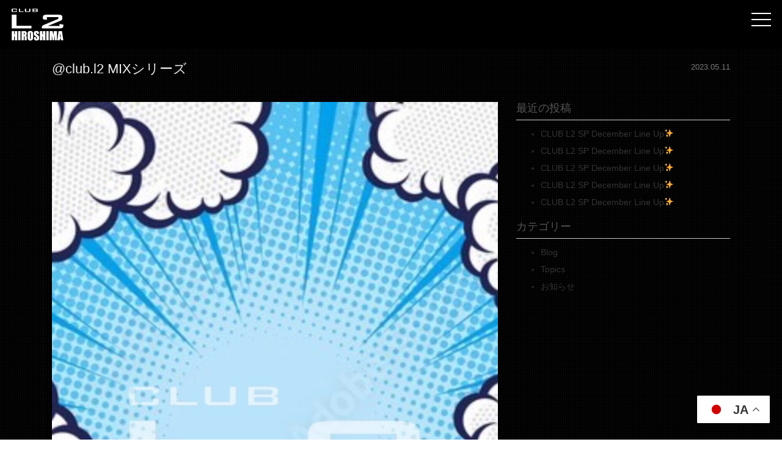

--- FILE ---
content_type: text/html; charset=UTF-8
request_url: https://clubl2.net/club-l2-mix%E3%82%B7%E3%83%AA%E3%83%BC%E3%82%BA-5/
body_size: 8838
content:
<!DOCTYPE html>
<html dir="ltr" lang="ja" prefix="og: https://ogp.me/ns#">
<head>
<!-- Global site tag (gtag.js) - Google Analytics -->
<script async src="https://www.googletagmanager.com/gtag/js?id=G-LVR26LW0BV"></script>
<script>
  window.dataLayer = window.dataLayer || [];
  function gtag(){dataLayer.push(arguments);}
  gtag('js', new Date());

  gtag('config', 'G-LVR26LW0BV');
</script>
	<meta charset="UTF-8">
	<meta name="viewport" content="width=device-width, initial-scale=1, shrink-to-fit=no">
	<meta name="mobile-web-app-capable" content="yes">
	<meta name="apple-mobile-web-app-capable" content="yes">
	<meta name="apple-mobile-web-app-title" content="【公式HP】Club L2 HIROSHIMA | 中四国最大級・広島のクラブ ・エルツー - 中四国最大級広島のクラブ 天井の高い開放感あふれる店内 1階には大迫力ライブステージが自慢の メインフロア。 2階はラグジュアリーな雰囲気で 若者から富裕層まで大人気のVIPエリア。 広島の繁華街 &quot;流川&quot; 蟹道楽横のビル(第5白菱ビル)4階に位置しております。広島　ダンスクラブ　ナイトクラブ">
	<link rel="profile" href="http://gmpg.org/xfn/11">
	<link rel="pingback" href="https://clubl2.net/xmlrpc.php">
	<link href="https://fonts.googleapis.com/css2?family=Orbitron:wght@800&display=swap" rel="stylesheet">
	<link href="https://unpkg.com/aos@2.3.1/dist/aos.css" rel="stylesheet">
	<link rel="stylesheet" href="https://cdnjs.cloudflare.com/ajax/libs/drawer/3.2.2/css/drawer.min.css">
	<link href="https://cdnjs.cloudflare.com/ajax/libs/lightbox2/2.10.0/css/lightbox.min.css" rel="stylesheet">
	<title>@club.l2 MIXシリーズ | 【公式HP】Club L2 HIROSHIMA | 中四国最大級・広島のクラブ ・エルツー</title>

		<!-- All in One SEO 4.6.5 - aioseo.com -->
		<meta name="description" content="@club.l2 MIXシリーズ #10分でわかる &quot;US Hiphop&quot; Best Mix #02 Mixe" />
		<meta name="robots" content="max-image-preview:large" />
		<link rel="canonical" href="https://clubl2.net/club-l2-mix%e3%82%b7%e3%83%aa%e3%83%bc%e3%82%ba-5/" />
		<meta name="generator" content="All in One SEO (AIOSEO) 4.6.5" />
		<meta property="og:locale" content="ja_JP" />
		<meta property="og:site_name" content="Club L2 | 広島 ダンスクラブ L2 エルツー" />
		<meta property="og:type" content="article" />
		<meta property="og:title" content="@club.l2 MIXシリーズ | 【公式HP】Club L2 HIROSHIMA | 中四国最大級・広島のクラブ ・エルツー" />
		<meta property="og:description" content="@club.l2 MIXシリーズ #10分でわかる &quot;US Hiphop&quot; Best Mix #02 Mixe" />
		<meta property="og:url" content="https://clubl2.net/club-l2-mix%e3%82%b7%e3%83%aa%e3%83%bc%e3%82%ba-5/" />
		<meta property="og:image" content="https://clubl2.net/wp-content/uploads/2023/05/346052856_6221184917975099_2961716717209600080_n.jpg" />
		<meta property="og:image:secure_url" content="https://clubl2.net/wp-content/uploads/2023/05/346052856_6221184917975099_2961716717209600080_n.jpg" />
		<meta property="og:image:width" content="1152" />
		<meta property="og:image:height" content="2048" />
		<meta property="article:published_time" content="2023-05-10T15:01:16+00:00" />
		<meta property="article:modified_time" content="2023-05-10T15:01:16+00:00" />
		<meta name="twitter:card" content="summary" />
		<meta name="twitter:title" content="@club.l2 MIXシリーズ | 【公式HP】Club L2 HIROSHIMA | 中四国最大級・広島のクラブ ・エルツー" />
		<meta name="twitter:description" content="@club.l2 MIXシリーズ #10分でわかる &quot;US Hiphop&quot; Best Mix #02 Mixe" />
		<meta name="twitter:image" content="https://clubl2.net/wp-content/uploads/2023/05/346052856_6221184917975099_2961716717209600080_n.jpg" />
		<script type="application/ld+json" class="aioseo-schema">
			{"@context":"https:\/\/schema.org","@graph":[{"@type":"Article","@id":"https:\/\/clubl2.net\/club-l2-mix%e3%82%b7%e3%83%aa%e3%83%bc%e3%82%ba-5\/#article","name":"@club.l2 MIX\u30b7\u30ea\u30fc\u30ba | \u3010\u516c\u5f0fHP\u3011Club L2 HIROSHIMA | \u4e2d\u56db\u56fd\u6700\u5927\u7d1a\u30fb\u5e83\u5cf6\u306e\u30af\u30e9\u30d6 \u30fb\u30a8\u30eb\u30c4\u30fc","headline":"@club.l2 MIX\u30b7\u30ea\u30fc\u30ba","author":{"@id":"https:\/\/clubl2.net\/author\/teshimarketing\/#author"},"publisher":{"@id":"https:\/\/clubl2.net\/#organization"},"image":{"@type":"ImageObject","url":"https:\/\/clubl2.net\/wp-content\/uploads\/2023\/05\/346052856_6221184917975099_2961716717209600080_n.jpg","width":1152,"height":2048},"datePublished":"2023-05-11T00:01:16+09:00","dateModified":"2023-05-11T00:01:16+09:00","inLanguage":"ja","mainEntityOfPage":{"@id":"https:\/\/clubl2.net\/club-l2-mix%e3%82%b7%e3%83%aa%e3%83%bc%e3%82%ba-5\/#webpage"},"isPartOf":{"@id":"https:\/\/clubl2.net\/club-l2-mix%e3%82%b7%e3%83%aa%e3%83%bc%e3%82%ba-5\/#webpage"},"articleSection":"Topics"},{"@type":"BreadcrumbList","@id":"https:\/\/clubl2.net\/club-l2-mix%e3%82%b7%e3%83%aa%e3%83%bc%e3%82%ba-5\/#breadcrumblist","itemListElement":[{"@type":"ListItem","@id":"https:\/\/clubl2.net\/#listItem","position":1,"name":"\u5bb6","item":"https:\/\/clubl2.net\/","nextItem":"https:\/\/clubl2.net\/club-l2-mix%e3%82%b7%e3%83%aa%e3%83%bc%e3%82%ba-5\/#listItem"},{"@type":"ListItem","@id":"https:\/\/clubl2.net\/club-l2-mix%e3%82%b7%e3%83%aa%e3%83%bc%e3%82%ba-5\/#listItem","position":2,"name":"@club.l2 MIX\u30b7\u30ea\u30fc\u30ba","previousItem":"https:\/\/clubl2.net\/#listItem"}]},{"@type":"Organization","@id":"https:\/\/clubl2.net\/#organization","name":"Club L2","description":"\u4e2d\u56db\u56fd\u6700\u5927\u7d1a\u5e83\u5cf6\u306e\u30af\u30e9\u30d6 \u5929\u4e95\u306e\u9ad8\u3044\u958b\u653e\u611f\u3042\u3075\u308c\u308b\u5e97\u5185 1\u968e\u306b\u306f\u5927\u8feb\u529b\u30e9\u30a4\u30d6\u30b9\u30c6\u30fc\u30b8\u304c\u81ea\u6162\u306e \u30e1\u30a4\u30f3\u30d5\u30ed\u30a2\u3002 2\u968e\u306f\u30e9\u30b0\u30b8\u30e5\u30a2\u30ea\u30fc\u306a\u96f0\u56f2\u6c17\u3067 \u82e5\u8005\u304b\u3089\u5bcc\u88d5\u5c64\u307e\u3067\u5927\u4eba\u6c17\u306eVIP\u30a8\u30ea\u30a2\u3002 \u5e83\u5cf6\u306e\u7e41\u83ef\u8857 \"\u6d41\u5ddd\" \u87f9\u9053\u697d\u6a2a\u306e\u30d3\u30eb(\u7b2c5\u767d\u83f1\u30d3\u30eb)4\u968e\u306b\u4f4d\u7f6e\u3057\u3066\u304a\u308a\u307e\u3059\u3002\u5e83\u5cf6\u3000\u30c0\u30f3\u30b9\u30af\u30e9\u30d6\u3000\u30ca\u30a4\u30c8\u30af\u30e9\u30d6","url":"https:\/\/clubl2.net\/","telephone":"+81825435577","logo":{"@type":"ImageObject","url":"https:\/\/clubl2.net\/wp-content\/uploads\/2020\/11\/favicon.png","@id":"https:\/\/clubl2.net\/club-l2-mix%e3%82%b7%e3%83%aa%e3%83%bc%e3%82%ba-5\/#organizationLogo","width":600,"height":600},"image":{"@id":"https:\/\/clubl2.net\/club-l2-mix%e3%82%b7%e3%83%aa%e3%83%bc%e3%82%ba-5\/#organizationLogo"}},{"@type":"Person","@id":"https:\/\/clubl2.net\/author\/teshimarketing\/#author","url":"https:\/\/clubl2.net\/author\/teshimarketing\/","name":"teshimarketing","image":{"@type":"ImageObject","@id":"https:\/\/clubl2.net\/club-l2-mix%e3%82%b7%e3%83%aa%e3%83%bc%e3%82%ba-5\/#authorImage","url":"https:\/\/secure.gravatar.com\/avatar\/829f65171b193d51d1014684f4d1cc4b?s=96&d=mm&r=g","width":96,"height":96,"caption":"teshimarketing"}},{"@type":"WebPage","@id":"https:\/\/clubl2.net\/club-l2-mix%e3%82%b7%e3%83%aa%e3%83%bc%e3%82%ba-5\/#webpage","url":"https:\/\/clubl2.net\/club-l2-mix%e3%82%b7%e3%83%aa%e3%83%bc%e3%82%ba-5\/","name":"@club.l2 MIX\u30b7\u30ea\u30fc\u30ba | \u3010\u516c\u5f0fHP\u3011Club L2 HIROSHIMA | \u4e2d\u56db\u56fd\u6700\u5927\u7d1a\u30fb\u5e83\u5cf6\u306e\u30af\u30e9\u30d6 \u30fb\u30a8\u30eb\u30c4\u30fc","description":"@club.l2 MIX\u30b7\u30ea\u30fc\u30ba #10\u5206\u3067\u308f\u304b\u308b \"US Hiphop\" Best Mix #02 Mixe","inLanguage":"ja","isPartOf":{"@id":"https:\/\/clubl2.net\/#website"},"breadcrumb":{"@id":"https:\/\/clubl2.net\/club-l2-mix%e3%82%b7%e3%83%aa%e3%83%bc%e3%82%ba-5\/#breadcrumblist"},"author":{"@id":"https:\/\/clubl2.net\/author\/teshimarketing\/#author"},"creator":{"@id":"https:\/\/clubl2.net\/author\/teshimarketing\/#author"},"image":{"@type":"ImageObject","url":"https:\/\/clubl2.net\/wp-content\/uploads\/2023\/05\/346052856_6221184917975099_2961716717209600080_n.jpg","@id":"https:\/\/clubl2.net\/club-l2-mix%e3%82%b7%e3%83%aa%e3%83%bc%e3%82%ba-5\/#mainImage","width":1152,"height":2048},"primaryImageOfPage":{"@id":"https:\/\/clubl2.net\/club-l2-mix%e3%82%b7%e3%83%aa%e3%83%bc%e3%82%ba-5\/#mainImage"},"datePublished":"2023-05-11T00:01:16+09:00","dateModified":"2023-05-11T00:01:16+09:00"},{"@type":"WebSite","@id":"https:\/\/clubl2.net\/#website","url":"https:\/\/clubl2.net\/","name":"\u3010\u516c\u5f0fHP\u3011Club L2 HIROSHIMA | \u4e2d\u56db\u56fd\u6700\u5927\u7d1a\u30fb\u5e83\u5cf6\u306e\u30af\u30e9\u30d6 \u30fb\u30a8\u30eb\u30c4\u30fc","description":"\u4e2d\u56db\u56fd\u6700\u5927\u7d1a\u5e83\u5cf6\u306e\u30af\u30e9\u30d6 \u5929\u4e95\u306e\u9ad8\u3044\u958b\u653e\u611f\u3042\u3075\u308c\u308b\u5e97\u5185 1\u968e\u306b\u306f\u5927\u8feb\u529b\u30e9\u30a4\u30d6\u30b9\u30c6\u30fc\u30b8\u304c\u81ea\u6162\u306e \u30e1\u30a4\u30f3\u30d5\u30ed\u30a2\u3002 2\u968e\u306f\u30e9\u30b0\u30b8\u30e5\u30a2\u30ea\u30fc\u306a\u96f0\u56f2\u6c17\u3067 \u82e5\u8005\u304b\u3089\u5bcc\u88d5\u5c64\u307e\u3067\u5927\u4eba\u6c17\u306eVIP\u30a8\u30ea\u30a2\u3002 \u5e83\u5cf6\u306e\u7e41\u83ef\u8857 \"\u6d41\u5ddd\" \u87f9\u9053\u697d\u6a2a\u306e\u30d3\u30eb(\u7b2c5\u767d\u83f1\u30d3\u30eb)4\u968e\u306b\u4f4d\u7f6e\u3057\u3066\u304a\u308a\u307e\u3059\u3002\u5e83\u5cf6\u3000\u30c0\u30f3\u30b9\u30af\u30e9\u30d6\u3000\u30ca\u30a4\u30c8\u30af\u30e9\u30d6","inLanguage":"ja","publisher":{"@id":"https:\/\/clubl2.net\/#organization"}}]}
		</script>
		<!-- All in One SEO -->

<link rel='dns-prefetch' href='//s.w.org' />
<link rel="alternate" type="application/rss+xml" title="【公式HP】Club L2 HIROSHIMA | 中四国最大級・広島のクラブ ・エルツー &raquo; フィード" href="https://clubl2.net/feed/" />
<link rel="alternate" type="application/rss+xml" title="【公式HP】Club L2 HIROSHIMA | 中四国最大級・広島のクラブ ・エルツー &raquo; コメントフィード" href="https://clubl2.net/comments/feed/" />
		<script type="text/javascript">
			window._wpemojiSettings = {"baseUrl":"https:\/\/s.w.org\/images\/core\/emoji\/13.0.0\/72x72\/","ext":".png","svgUrl":"https:\/\/s.w.org\/images\/core\/emoji\/13.0.0\/svg\/","svgExt":".svg","source":{"concatemoji":"https:\/\/clubl2.net\/wp-includes\/js\/wp-emoji-release.min.js?ver=5.5.17"}};
			!function(e,a,t){var n,r,o,i=a.createElement("canvas"),p=i.getContext&&i.getContext("2d");function s(e,t){var a=String.fromCharCode;p.clearRect(0,0,i.width,i.height),p.fillText(a.apply(this,e),0,0);e=i.toDataURL();return p.clearRect(0,0,i.width,i.height),p.fillText(a.apply(this,t),0,0),e===i.toDataURL()}function c(e){var t=a.createElement("script");t.src=e,t.defer=t.type="text/javascript",a.getElementsByTagName("head")[0].appendChild(t)}for(o=Array("flag","emoji"),t.supports={everything:!0,everythingExceptFlag:!0},r=0;r<o.length;r++)t.supports[o[r]]=function(e){if(!p||!p.fillText)return!1;switch(p.textBaseline="top",p.font="600 32px Arial",e){case"flag":return s([127987,65039,8205,9895,65039],[127987,65039,8203,9895,65039])?!1:!s([55356,56826,55356,56819],[55356,56826,8203,55356,56819])&&!s([55356,57332,56128,56423,56128,56418,56128,56421,56128,56430,56128,56423,56128,56447],[55356,57332,8203,56128,56423,8203,56128,56418,8203,56128,56421,8203,56128,56430,8203,56128,56423,8203,56128,56447]);case"emoji":return!s([55357,56424,8205,55356,57212],[55357,56424,8203,55356,57212])}return!1}(o[r]),t.supports.everything=t.supports.everything&&t.supports[o[r]],"flag"!==o[r]&&(t.supports.everythingExceptFlag=t.supports.everythingExceptFlag&&t.supports[o[r]]);t.supports.everythingExceptFlag=t.supports.everythingExceptFlag&&!t.supports.flag,t.DOMReady=!1,t.readyCallback=function(){t.DOMReady=!0},t.supports.everything||(n=function(){t.readyCallback()},a.addEventListener?(a.addEventListener("DOMContentLoaded",n,!1),e.addEventListener("load",n,!1)):(e.attachEvent("onload",n),a.attachEvent("onreadystatechange",function(){"complete"===a.readyState&&t.readyCallback()})),(n=t.source||{}).concatemoji?c(n.concatemoji):n.wpemoji&&n.twemoji&&(c(n.twemoji),c(n.wpemoji)))}(window,document,window._wpemojiSettings);
		</script>
		<style type="text/css">
img.wp-smiley,
img.emoji {
	display: inline !important;
	border: none !important;
	box-shadow: none !important;
	height: 1em !important;
	width: 1em !important;
	margin: 0 .07em !important;
	vertical-align: -0.1em !important;
	background: none !important;
	padding: 0 !important;
}
</style>
	<link rel='stylesheet' id='wp-block-library-css'  href='https://clubl2.net/wp-includes/css/dist/block-library/style.min.css?ver=5.5.17' type='text/css' media='all' />
<link rel='stylesheet' id='contact-form-7-css'  href='https://clubl2.net/wp-content/plugins/contact-form-7/includes/css/styles.css?ver=5.3' type='text/css' media='all' />
<link rel='stylesheet' id='child-understrap-styles-css'  href='https://clubl2.net/wp-content/themes/mymedia02/css/child-theme.min.css?ver=0.5.3' type='text/css' media='all' />
<link rel='stylesheet' id='style-css-css'  href='https://clubl2.net/wp-content/themes/mymedia02/style.css?ver=5.5.17' type='text/css' media='all' />
<!--n2css--><script type='text/javascript' src='https://clubl2.net/wp-includes/js/jquery/jquery.js?ver=1.12.4-wp' id='jquery-core-js'></script>
<script type='text/javascript' src='https://clubl2.net/wp-content/plugins/the-preloader/js/preloader-script.js' id='wptime-plugin-preloader-script-js'></script>
<script type='text/javascript' src='https://clubl2.net/wp-content/themes/mymedia02/js/barba.min.js?ver=5.5.17' id='barba-scripts-js'></script>
<link rel="https://api.w.org/" href="https://clubl2.net/wp-json/" /><link rel="alternate" type="application/json" href="https://clubl2.net/wp-json/wp/v2/posts/10343" /><link rel="EditURI" type="application/rsd+xml" title="RSD" href="https://clubl2.net/xmlrpc.php?rsd" />
<link rel="wlwmanifest" type="application/wlwmanifest+xml" href="https://clubl2.net/wp-includes/wlwmanifest.xml" /> 
<link rel='prev' title='L2では新しい仲間を大募集しております。' href='https://clubl2.net/l2%e3%81%a7%e3%81%af%e6%96%b0%e3%81%97%e3%81%84%e4%bb%b2%e9%96%93%e3%82%92%e5%a4%a7%e5%8b%9f%e9%9b%86%e3%81%97%e3%81%a6%e3%81%8a%e3%82%8a%e3%81%be%e3%81%99%e3%80%82/' />
<link rel='next' title='@club.l2 MIXシリーズ' href='https://clubl2.net/club-l2-mix%e3%82%b7%e3%83%aa%e3%83%bc%e3%82%ba-6/' />
<meta name="generator" content="WordPress 5.5.17" />
<link rel='shortlink' href='https://clubl2.net/?p=10343' />
<link rel="alternate" type="application/json+oembed" href="https://clubl2.net/wp-json/oembed/1.0/embed?url=https%3A%2F%2Fclubl2.net%2Fclub-l2-mix%25e3%2582%25b7%25e3%2583%25aa%25e3%2583%25bc%25e3%2582%25ba-5%2F" />
<link rel="alternate" type="text/xml+oembed" href="https://clubl2.net/wp-json/oembed/1.0/embed?url=https%3A%2F%2Fclubl2.net%2Fclub-l2-mix%25e3%2582%25b7%25e3%2583%25aa%25e3%2583%25bc%25e3%2582%25ba-5%2F&#038;format=xml" />
    	<style type="text/css">
			#wptime-plugin-preloader{
				position: fixed;
				top: 0;
			 	left: 0;
			 	right: 0;
			 	bottom: 0;
				background:url(https://clubl2.net/wp-content/uploads/2026/01/pre.jpg) no-repeat #000 50%;
				-moz-background-size:450px 600px;
				-o-background-size:450px 600px;
				-webkit-background-size:450px 600px;
				background-size:450px 600px;
				z-index: 99998;
				width:100%;
				height:100%;
			}
		</style>

		<noscript>
    		<style type="text/css">
        		#wptime-plugin-preloader{
        			display:none !important;
        		}
    		</style>
		</noscript>
    <meta name="mobile-web-app-capable" content="yes">
<meta name="apple-mobile-web-app-capable" content="yes">
<meta name="apple-mobile-web-app-title" content="【公式HP】Club L2 HIROSHIMA | 中四国最大級・広島のクラブ ・エルツー - 中四国最大級広島のクラブ 天井の高い開放感あふれる店内 1階には大迫力ライブステージが自慢の メインフロア。 2階はラグジュアリーな雰囲気で 若者から富裕層まで大人気のVIPエリア。 広島の繁華街 &quot;流川&quot; 蟹道楽横のビル(第5白菱ビル)4階に位置しております。広島　ダンスクラブ　ナイトクラブ">
<link rel="icon" href="https://clubl2.net/wp-content/uploads/2020/11/cropped-favicon-32x32.png" sizes="32x32" />
<link rel="icon" href="https://clubl2.net/wp-content/uploads/2020/11/cropped-favicon-192x192.png" sizes="192x192" />
<link rel="apple-touch-icon" href="https://clubl2.net/wp-content/uploads/2020/11/cropped-favicon-180x180.png" />
<meta name="msapplication-TileImage" content="https://clubl2.net/wp-content/uploads/2020/11/cropped-favicon-270x270.png" />
	<meta name="format-detection" content="telephone=no">
</head>

<body class="post-template-default single single-post postid-10343 single-format-standard wp-embed-responsive drawer drawer--top group-blog">
<header role="banner">
	<button type="button" class="drawer-toggle drawer-hamburger">
		<span class="sr-only">toggle navigation</span>
		<span class="drawer-hamburger-icon"></span>
	</button>
	<nav class="drawer-nav" role="navigation">
		<div class="menu-global-container"><ul id="menu-global" class="drawer-menu"><li id="menu-item-629" class="menu-item menu-item-type-custom menu-item-object-custom menu-item-629"><a href="https://clubl2.net/topics">Topics</a></li>
<li id="menu-item-631" class="menu-item menu-item-type-custom menu-item-object-custom menu-item-home menu-item-631"><a href="https://clubl2.net/#system">System</a></li>
<li id="menu-item-630" class="menu-item menu-item-type-custom menu-item-object-custom menu-item-630"><a href="#menu">Menu</a></li>
<li id="menu-item-11654" class="menu-item menu-item-type-post_type menu-item-object-page menu-item-11654"><a href="https://clubl2.net/rentalspace/">Rental Space</a></li>
<li id="menu-item-632" class="menu-item menu-item-type-custom menu-item-object-custom menu-item-home menu-item-632"><a href="https://clubl2.net#access">Access</a></li>
<li id="menu-item-633" class="menu-item menu-item-type-custom menu-item-object-custom menu-item-633"><a href="https://clubl2.net/recruit">Recruit</a></li>
<li id="menu-item-634" class="menu-item menu-item-type-custom menu-item-object-custom menu-item-634"><a href="https://clubl2.net/contact">Contact</a></li>
</ul></div>	</nav>
</header>
<div id="wptime-plugin-preloader"></div>
<div class="hfeed site" id="page">

	<!-- ******************* The Navbar Area ******************* -->
	<div id="wrapper-navbar" itemscope itemtype="http://schema.org/WebSite">

		<a class="skip-link sr-only sr-only-focusable" href="#content">コンテンツへスキップ</a>

		<nav class="navbar navbar-expand-md fixed-top">

				
					<!-- Your site title as branding in the menu -->
					
<a class="navbar-brand no-barba" rel="home" href="https://clubl2.net/" title="【公式HP】Club L2 HIROSHIMA | 中四国最大級・広島のクラブ ・エルツー" itemprop="url">
	<img src="https://clubl2.net/wp-content/uploads/2022/10/newlogo.svg">
</a>


				<!-- TODO off canvas menu -->
				<!-- <button class="navbar-toggler" type="button" data-toggle="collapse" data-target="#navbarNavDropdown" aria-controls="navbarNavDropdown" aria-expanded="false" aria-label="ナビゲーション切り替え">
					<span class="navbar-toggler-icon"></span>
				</button> -->

				<!-- The WordPress Menu goes here -->
										
		</nav><!-- .site-navigation -->

	</div><!-- #wrapper-navbar end -->

<div class="hero-wrapper" style="display: none;">
	
</div>
<div class="wrapper" id="single-wrapper">

	<div class="container" id="content" tabindex="-1">

		<div class="row">

			<!-- Do the left sidebar check -->
			
			<main class="site-main" id="main">

				<div id="barba-wrapper">
					<div class="barba-container" data-namespace="single">
					
											<div class="container">
							
<article class="post-10343 post type-post status-publish format-standard has-post-thumbnail hentry category-topics" id="post-10343">

	<header class="entry-header top100">
	<div class="row">
						<div class="col-md-10">
		<h1 class="post-entry-title">@club.l2 MIXシリーズ</h1></div>
<div class="col-md-2">
		<div class="entry-meta">
						2023.05.11		</div><!-- .entry-meta -->
</div>
</div>
<hr>
	</header><!-- .entry-header -->
	<div class="row">
	<div class="col-md-8">
	<div class="entry-content">
		<div class="instagram-medias"><img src="https://clubl2.net/wp-content/uploads/2023/05/346052856_6221184917975099_2961716717209600080_n-1.jpg"></div>
<div class="caption">@club.l2 MIXシリーズ</p>
<p>#10分でわかる<br />
&#8220;US Hiphop&#8221; Best Mix #02</p>
<p>Mixed by @mitch_btnc </p>
<p>01.I&#8217;M THAT BITCH / BIA &#038; Timbaland</p>
<p>02.Private Landing / Don Triver</p>
<p>03.Greatness / QUAVO</p>
<p>04.Aston Martin Truck / Roddy Ricch</p>
<p>05.B&#038;B / NINO,Ben Bizzy, &#038; OG BOBBY</p>
<p>06.katch me outside / tana &#038; Trippy Red</p>
<p>07.Problem / Big Boss Vette</p>
<p>08.Bestfrenn / Gloss Up ft. GloRilla</p>
<p>09.2 LIVE / Hit-Boy &#038; Offset</p>
<p>10.BONG / OG BOBBY &#038;  VannDa</p>
<p>11.HEROES / Macklemore ft. DJ Premier </p>
<p>12.4 Me / Don Toliver ft. Kali Uchis</p>
<p>13.F64 / Ed Sheeran</p>
<p>14.Passionate / Blxst ft. Roddy Ricch</p>
<p>15.Ghetto Cinderella / Blxst</p>
<p>#US<br />
#HIPHOP<br />
#L2<br />
#MIX<br />
#10分でわかる</p></div>
	</div>
	</div>
	<div class="col-md-4">
	
		<aside id="recent-posts-3" class="widget widget_recent_entries">
		<h3 class="widget-title">最近の投稿</h3>
		<ul>
											<li>
					<a href="https://clubl2.net/club-l2-sp-december-line-up%e2%9c%a8-20/">CLUB L2 SP December Line Up✨</a>
									</li>
											<li>
					<a href="https://clubl2.net/club-l2-sp-december-line-up%e2%9c%a8-18/">CLUB L2 SP December Line Up✨</a>
									</li>
											<li>
					<a href="https://clubl2.net/club-l2-sp-december-line-up%e2%9c%a8-19/">CLUB L2 SP December Line Up✨</a>
									</li>
											<li>
					<a href="https://clubl2.net/club-l2-sp-december-line-up%e2%9c%a8-17/">CLUB L2 SP December Line Up✨</a>
									</li>
											<li>
					<a href="https://clubl2.net/club-l2-sp-december-line-up%e2%9c%a8-13/">CLUB L2 SP December Line Up✨</a>
									</li>
					</ul>

		</aside><aside id="categories-2" class="widget widget_categories"><h3 class="widget-title">カテゴリー</h3>
			<ul>
					<li class="cat-item cat-item-332"><a href="https://clubl2.net/category/blog/">Blog</a>
</li>
	<li class="cat-item cat-item-331"><a href="https://clubl2.net/category/topics/">Topics</a>
</li>
	<li class="cat-item cat-item-77"><a href="https://clubl2.net/category/news/">お知らせ</a>
</li>
			</ul>

			</aside>
</div><!-- #right-sidebar -->
	</div>
	</div>
		
	<!-- .entry-content -->

	<footer class="entry-footer">

	
	</footer><!-- .entry-footer -->

</article><!-- #post-## -->


									<nav class="container navigation post-navigation">
			<h2 class="sr-only">投稿ナビゲーション</h2>
			<div class="row nav-links justify-content-between">
				<span class="nav-previous"><a href="https://clubl2.net/l2%e3%81%a7%e3%81%af%e6%96%b0%e3%81%97%e3%81%84%e4%bb%b2%e9%96%93%e3%82%92%e5%a4%a7%e5%8b%9f%e9%9b%86%e3%81%97%e3%81%a6%e3%81%8a%e3%82%8a%e3%81%be%e3%81%99%e3%80%82/" rel="prev"><i class="fa fa-angle-left"></i>&nbsp;L2では新しい仲間を大募集しております。</a></span><span class="nav-next"><a href="https://clubl2.net/club-l2-mix%e3%82%b7%e3%83%aa%e3%83%bc%e3%82%ba-6/" rel="next">@club.l2 MIXシリーズ&nbsp;<i class="fa fa-angle-right"></i></a></span>			</div><!-- .nav-links -->
		</nav><!-- .navigation -->
								</div>
						
					
										</div>
				</div>				



			</main><!-- #main -->

		<!-- Do the right sidebar check -->
		
	</div><!-- .row -->

</div><!-- Container end -->

</div><!-- Wrapper end -->




	<!-- ******************* The Footer Full-width Widget Area ******************* -->

	<div class="wrapper" id="wrapper-footer-full">

		<div class="container" id="footer-full-content" tabindex="-1">

			<div class="row">

				<div id="custom_html-36" class="widget_text footer-widget widget_custom_html widget-count-1 col-md-12"><div class="textwidget custom-html-widget"><div class="container">
	<div class="row">
<div class="col-12 col-md-6 offset-md-3 top20 footsvg">
	<img class="aligncenter" src="https://clubl2.net/wp-content/uploads/2022/10/newlogo.svg" alt="" />
		</div>
	</div>
<div class="row top30">
<div class="col-md-6 top20">

<p class="footwhite">〒730-0028<br>
	広島県広島市中区流川町7-6 白菱第5ビル 4Ｆ<br>
tel 082-543-5577</p>
</div>
<div class="col-md-6 top20">
<div class="footsnswrap">
<ul class="footsns">
<li><a href="https://www.facebook.com/l2.hiroshima" target="_blank" rel="noopener noreferrer"><i class="fa fa-facebook" aria-hidden="true"></i></a></li>
<li><a href="https://www.instagram.com/club.l2/" target="_blank" rel="noopener noreferrer"><i class="fa fa-instagram" aria-hidden="true"></i></a></li>
	<li><a href="https://twitter.com/club_newL2" target="_blank" rel="noopener noreferrer"><i class="fa fa-twitter" aria-hidden="true"></i></a></li>
	<li><a href="https://www.youtube.com/channel/UCXbYNWHSmYNTDY2ZhoMkGyA" target="_blank" rel="noopener noreferrer"><i class="fa fa-youtube" aria-hidden="true"></i></a></li>
	<li><a href="https://www.tiktok.com/@club_l2?lang=ja-JP" target="_blank" rel="noopener noreferrer"><img src="https://clubl2.net/wp-content/uploads/2021/08/ticktoc.svg"/></a></li>
</ul>
</div>
</div>
<div class="col-12 top40">
<p class="copyright">© Copyright Club L2 All rights reserved.</p>
</div>
</div>
</div></div></div><!-- .footer-widget -->
			</div>

		</div>

	</div><!-- #wrapper-footer-full -->


<div class="wrapper" id="wrapper-footer">

	<div class="container">

		<div class="row">

			<div class="col-md-12">

				<footer class="site-footer" id="colophon">

					<div class="site-info">

						
					</div><!-- .site-info -->

				</footer><!-- #colophon -->

			</div><!--col end -->

		</div><!-- row end -->

	</div><!-- container end -->

</div><!-- wrapper end -->

</div><!-- #page we need this extra closing tag here -->
<div class="gtranslate_wrapper" id="gt-wrapper-44588428"></div><script type='text/javascript' id='contact-form-7-js-extra'>
/* <![CDATA[ */
var wpcf7 = {"apiSettings":{"root":"https:\/\/clubl2.net\/wp-json\/contact-form-7\/v1","namespace":"contact-form-7\/v1"}};
/* ]]> */
</script>
<script type='text/javascript' src='https://clubl2.net/wp-content/plugins/contact-form-7/includes/js/scripts.js?ver=5.3' id='contact-form-7-js'></script>
<script type='text/javascript' src='https://clubl2.net/wp-content/themes/mymedia02/js/child-theme.min.js?ver=0.5.3' id='child-understrap-scripts-js'></script>
<script type='text/javascript' src='https://clubl2.net/wp-includes/js/wp-embed.min.js?ver=5.5.17' id='wp-embed-js'></script>
<script type='text/javascript' id='gt_widget_script_44588428-js-before'>
window.gtranslateSettings = /* document.write */ window.gtranslateSettings || {};window.gtranslateSettings['44588428'] = {"default_language":"ja","languages":["zh-CN","zh-TW","en","de","ja","ko"],"url_structure":"none","flag_style":"2d","wrapper_selector":"#gt-wrapper-44588428","alt_flags":{"en":"usa"},"float_switcher_open_direction":"top","switcher_horizontal_position":"right","switcher_vertical_position":"bottom","flags_location":"\/wp-content\/plugins\/gtranslate\/flags\/"};
</script><script src="https://clubl2.net/wp-content/plugins/gtranslate/js/float.js?ver=5.5.17" data-no-optimize="1" data-no-minify="1" data-gt-orig-url="/club-l2-mix%E3%82%B7%E3%83%AA%E3%83%BC%E3%82%BA-5/" data-gt-orig-domain="clubl2.net" data-gt-widget-id="44588428" defer></script><script>
jQuery(function() {
    var topBtn = jQuery('#footerFloatingMenu');
    topBtn.hide();
    jQuery(window).scroll(function () {
        if (jQuery(this).scrollTop() > 200) { // 200pxで表示
            topBtn.fadeIn();
        } else {
            topBtn.fadeOut();
        }
    });
});
</script>
<script>
jQuery(function(){
	jQuery(".accordion-box dt").on("click", function() {
    const $icon = jQuery(this).find('.accordion_icon');
		if ($icon.hasClass('active')) {			
			$icon.removeClass('active');				
		} else {
			$icon.addClass('active');			
		}			
	});
});
</script>
  <!-- JS読み込み -->
  <script src="https://unpkg.com/aos@2.3.1/dist/aos.js"></script>
  <!-- 初期化する -->
  <script>
    AOS.init();
  </script>
<script src="https://cdnjs.cloudflare.com/ajax/libs/iScroll/5.2.0/iscroll.min.js"></script>
<script src="https://cdnjs.cloudflare.com/ajax/libs/drawer/3.2.2/js/drawer.min.js"></script>
<script src="https://cdnjs.cloudflare.com/ajax/libs/lightbox2/2.10.0/js/lightbox.min.js"></script>
</body>

</html>



--- FILE ---
content_type: text/css
request_url: https://clubl2.net/wp-content/themes/mymedia02/style.css?ver=5.5.17
body_size: 6282
content:
/*
 Theme Name:   mymedia02
 Author:       40works
 Template:     understrap
 Version:      0.5.3
*/
body {
    font-family:  "Open Sans", 游ゴシック, YuGothic, メイリオ, Meiryo, "ＭＳ Ｐゴシック", sans-serif;
}
/* common-- ------------------------------------------------------------------*/
.top5 { margin-top: 5px; }
.top10 { margin-top: 10px; }
.top20 { margin-top: 20px; }
.top30 { margin-top: 30px; }
.top40 { margin-top: 40px; }
.top50 { margin-top: 50px; }
.top60 { margin-top: 60px; }
.top70 { margin-top: 70px; }
.top80 { margin-top: 80px; }
.top100 { padding-top: 100px; }

/* home-- ------------------------------------------------------------------*/
div#index-wrapper {
    background: url(https://clubl2.net/wp-content/uploads/2020/11/subtle_carbon.png)repeat;
}
div#single-wrapper{
    background: url(https://clubl2.net/wp-content/uploads/2020/11/subtle_carbon.png)repeat; 
}
div#barba-wrapper {
    background: url(https://clubl2.net/wp-content/uploads/2020/11/subtle_carbon.png)repeat; 
}
div#archive-wrapper {
    background: url(https://clubl2.net/wp-content/uploads/2020/11/subtle_carbon.png)repeat; 
}
div#page {
    background: url(https://clubl2.net/wp-content/uploads/2020/11/subtle_carbon.png)repeat; 
}
.carousel-control-prev {
    display: none;
}
.carousel-control-next{
    display: none;
}
.grid-item.span-2 .entry-content .entry-caption .entry-title {
    font-weight: 300;
}
.list-inline{
    text-align: right;
}
.list-inline-item a{
    color: #333;
    font-weight: 100;
}
.inline-headers.en {
    color: #777;
    font-weight: 100;
}
.topichead_index {
    border-top: 1px solid #eee;
    margin-bottom: 1em;
    margin-top: .5em;
}
h2.topicttl_index a {
    font-size: 16px;
    color: #555;
    text-decoration: none;
    font-weight: 300;
}
h2.topicttl_index {
    font-size: 16px;
    color: #555;
    text-decoration: none;
    font-weight: 300;
}
.entry-meta_index {
    text-align: right;
    font-size: 12px;
    border-top: dashed 1px #eee;
    color: #555;
    padding-top: .3em;
    font-weight: 300;
}
.grid-layout .grid-item{
    transition: all .5s ease-out;
}
.grid-layout .grid-item:hover{
    z-index: 1000;
    box-shadow: 0 10px 30px rgba(0,0,0,0.8);
    opacity: .9;
    -webkit-transition: 0.5s ease, -webkit-transform 0.5s ease;
    transition: 0.5s ease,         transform 0.5s ease;
}
/*ボタン------------------------------------*/
.btn-block-arrow {display: flex;-ms-transition: all .3s;-webkit-transition: all .3s;transition: all .3s; justify-content: center; align-items: center;}
.btn-block-arrow a{border: 1px solid #555; padding: .5em 3.2em; display: block; position: relative; text-align: right;color:#555;}
.btn-block-arrow a:after { content:''; width: 2em; height: .4em; display: block; border-right: 1px solid #555; border-bottom: 1px solid #555; position: absolute; top: 0; bottom: 0; right: 1em; margin: auto; -ms-transform: skewX(45deg); -webkit-transform: skewX(45deg); transform: skewX(45deg); }
.btn-block-arrow a:hover{
background-color: #fff;
color: #333;
text-decoration: none;
-webkit-transition: 0.5s ease, -webkit-transform 0.5s ease;
transition: 0.5s ease,         transform 0.5s ease;
}
.btn-block-arrow a:hover:after{
     border-right: 1px solid #333; border-bottom: 1px solid #333;
}
.clear_both{
    clear: both;
}
.card-img-left {
    height: 100px;
}
/*グローバルメニュー------------------------------------*/
nav.navbar.navbar-expand-md.fixed-top {
    background-color: rgb(0 0 0 / 80%);
    backdrop-filter: blur(5px);
}
#wrapper-navbar .navbar .navbar-brand img {
    width: 90px;
}
button:focus {
    outline: none;
    outline: none;
}
button.drawer-toggle.drawer-hamburger {
    background-color: rgba(0, 0, 0, 0.92);
    top: 3px;
    right: 5px;
    border-radius: 50%;
    padding: 18px .8rem 30px;
    box-shadow: 1px 2px 6px rgba(0, 0, 0, 0.54);
}
.drawer-hamburger:hover {
    cursor: pointer;
    background-color: rgba(0, 0, 0, 0.92);
    top:3px;
    right: 5px;
}
.drawer--top .drawer-hamburger, .drawer--top.drawer-open .drawer-hamburger {
    right: 5px;
}
.drawer-hamburger-icon, .drawer-hamburger-icon:after, .drawer-hamburger-icon:before {
    background-color: #fff;
}
.drawer--top.drawer-open .drawer-nav {
    top: 0;
    bottom: 0;
    height: 100%;
}
.drawer--top .drawer-nav {
    top: -120%;
    background-color:rgba(0, 0, 0, 0.84);
    width: unset;
    height: 100%;
    max-height: 100%;
    right: 0;
    left: unset;
}
.menu-global-container {
    padding-right: 3rem;
}

.drawer-menu-item a{
    color: #fff;
    font-size: .9rem;
}
.drawer-menu-item a:hover{
    opacity: .7;
    text-decoration: none;
}
.drawer-menu-item {
    font-size: .9rem;
    line-height: 1.3em;
    color: #fff;
}
.drawer-menu-item:hover {
    text-decoration: none;
}
.drawer-menu-item span.gmenu_en {
    font-size: 11px;
    color: #d40013;
    display: block;
}
.menu-item a{
    font-family: 'Orbitron', sans-serif;
    font-size: 1rem;
    line-height: 2em;
    letter-spacing: 1px;
    color: #fff;
    padding: 1rem;
    display: block;
    border-bottom: 1px solid rgb(255 255 255 / 50%);
}
.menu-item a:hover {
    text-decoration: none;
}
li#menu-item-629 {
    padding-top: 2rem;
}
@media (max-width: 1200px){
    .card-img-left {
        height: 117px;
    }
}
@media (max-width: 992px){
    .padfive{
        padding: 0 5px;
    }
    .card-img-left {
        height: 102px;
    }
}
@media (max-width: 576px){
    .menu-menu-1-container{
        padding-right: 0;
    }
    .grid-layout .grid-item .entry-content .entry-caption .entry-title {
        font-size: .8em;
        margin-bottom: 0;
        line-height: 1.4;
    }
    .grid-item.span-2 .entry-content .entry-caption .entry-title {
        font-weight: 300;
        font-size: 1rem;
        margin-bottom: 0;
    }
    .entry-subtitle .badge{
        font-size: .6rem;
    }
    h2.topicttl_index a {
        font-size: 14px;
        color: #555;
        text-decoration: none;
    }
    .list-inline{
        text-align: left;
    }
    .drawer--top .drawer-nav {
    width:100%;
    padding-right: 0;
    }
    .drawer-menu-item span.gmenu_en {
        display: inline-block;
        padding-left: .7rem
    }
    .drawer-menu-item {
        border-bottom: 1px dashed rgba(248, 249, 250, 0.24);
    }
}
/* toppage-- ------------------------------------------------------------------*/
.mainttls {
    font-family: 'Orbitron', sans-serif;
    color: #fff;
    text-align: center;
    font-size: 36px;
    letter-spacing: 5px;
    margin-bottom: 1rem;
}
.rwdwrap {
    position: relative;
    width: 100%;
    padding-top: 56.25%;
}
  .rwdwrap iframe {
    position: absolute;
    top: 0;
    right: 0;
    width: 100% !important;
    height: 100% !important;
  }
  .entry-content iframe{
width:100%;
  }
  .content {
    width: 100%;
    height: auto;
    position: absolute;
    z-index: 1;
    color: #fff;
    font-size: 200%;
    top: 50%;
    transform: translateY(-50%);
    overflow: hidden;
  }
.filter-Hover iframe{
    -webkit-filter: grayscale(1);
    filter: grayscale(1);
}
  .filter-Hover iframe:hover{
  transition: filter 0.8s ease;
  -webkit-filter: grayscale(0) saturate(2);
  filter: grayscale(0) saturate(2);
}
.inline-headers.en {
    color: #fff;
    font-family: 'Orbitron', sans-serif;
    font-size: 1.5rem;
    letter-spacing: 2px;
}
#concept{
    background: url(https://clubl2.net/wp-content/uploads/2022/03/pc-concept.jpg)no-repeat;
    background-attachment: fixed;
    background-size: cover;
    height: 700px;
    position: relative;
    background-position-y: bottom; 
    background-position-x: center;
    display: flex;
      justify-content: center;
      align-items: center;
  }
  .conbox {
    background-color: rgb(0 0 0 / 77%);
    padding: .6rem;
    box-shadow: 3px 3px 0 0 rgb(105 105 105 / 27%);
}
h2.about {
    color: #fff;
    font-family: 'Orbitron', sans-serif;
    letter-spacing: 2px;
    font-size: 38px;
    margin: 1.5rem 0;
}
h3.teamsd {
    color: #c3128c;
    font-weight: bold;
    margin-bottom: 1rem;
}
.anpid {
    font-size: 15px;
    color: #fff;
    line-height: 1.6rem;
}
div#system {
    padding: 3rem 0;
    background-color: rgb(20 0 53 / 57%);
}
h3.nomihoudai {
    font-size: 20px;
    color: #795b26;
    font-weight: bold;
    border-left: 3px solid;
    padding: .2rem;
    margin-bottom: 1rem;
    background-color: #191919;
}
table.table.table-bordered.feetable {
    color: #fff;
    text-align: center;
    background-color: rgb(2 2 2 / 75%);
}
th.normals {
    font-size: 18px;
    width: 40%;
}
th.spsystem {
    font-size: 18px;
    width: 40%;
}
td.men {
    width: 20%;
    font-size: 18px;
    font-weight: bold;
    background-color: rgb(212 5 5 / 60%);
}
td.vips {
    width: 50%;
    font-size: 18px;
    font-weight: bold;
    background-color: rgb(212 5 5 / 60%);
    vertical-align: middle;
}
td.systemfee span{
    font-weight: bold;
    font-size: 18px;
}
td.systemfee{
    font-weight: bold;
    font-size: 14px;
}
td.women {
    font-weight: bold;
    background-color:rgb(212 5 5 / 60%);
    font-size: 18px;
}
.fdsede {
    color: #fff;
    font-size: 14px;
    margin-bottom: .5rem;
}
p.mapskj {
    color: #767676;
    font-family: 'Orbitron', sans-serif;
    letter-spacing: 1px;
    border-bottom: 1px solid;
    padding-bottom: .5rem;
}
.accordion-box dt{
    border-radius: 5px;
    padding: 1.5em .5em;
    font-weight: normal;
    margin: 2em 0;
    background-color:#7d000c;
  }
  .accordion-box dt a,.accordion-box dt a:visited,.accordion-box dt a:active,.accordion-box dt a:hover{
   color: #fff;
   font-weight: normal;
   text-decoration: none;
   display: block;
   text-align: center;
  }
  
  .accordion_icon,
  .accordion_icon span {
      display: inline-block;
      transition: all .4s;
      box-sizing: border-box;
  }
  .accordion_icon {
      position: relative;
      width: 30px;
      height: 30px;
      float: right;
    margin-right: 5px;
    margin-top: 5px;
  }
  .accordion_icon span {
      position: absolute;
      left: 6px;
      width: 50%;
      height: 1px;
      background-color: #fff;
      border-radius: 4px;
      -webkit-border-radius: 4px;
      -ms-border-radius: 4px;
      -moz-border-radius: 4px;
      -o-border-radius: 4px;
  }
  .accordion_icon span:nth-of-type(1) {
      top: 5px;
      transform: rotate(0deg);
      -webkit-transform: rotate(0deg);
      -moz-transform: rotate(0deg);
      -ms-transform: rotate(0deg);
      -o-transform: rotate(0deg);
  }
  .accordion_icon span:nth-of-type(2) {
      top: 5px;
      transform: rotate(90deg);
      -webkit-transform: rotate(90deg);
      -moz-transform: rotate(90deg);
      -ms-transform: rotate(90deg);
      -o-transform: rotate(90deg);
  }
  .accordion_icon.active span:nth-of-type(1) {
      display:none;
  }
  .accordion_icon.active span:nth-of-type(2) {
      top: 5px;
      transform: rotate(180deg);
      -webkit-transform: rotate(180deg);
      -moz-transform: rotate(180deg);
      -ms-transform: rotate(180deg);
      -o-transform: rotate(180deg);
  }
  .accordion-box a{
    font-family: 'Orbitron', sans-serif;
    font-size: 18px;
    letter-spacing: .2em;
    padding-left: .5em; 
  }
  img.ruleicon {
    display: block;
}
p.ru1 {
    font-size: 18px;
    text-align: center;
    color: #ff0000;
    font-weight: bold;
    margin-bottom: .1rem;
}
p.ru2 {
    text-align: center;
    font-weight: bold;
    color: #eee;
    margin-bottom: .2rem;
}
p.ru3 {
    font-size: 12px;
    text-align: center;
    color: #fff;
}
span.ruleaco {
    font-size: 14px;
    letter-spacing: 0;
}
p.ru4 {
    text-align: center;
    margin-top: 2rem;
    color: #eee;
    line-height: 1.8rem;
    font-size: 15px;
}
@media (max-width: 576px){
    .mainttls {
        font-family: 'Orbitron', sans-serif;
        color: #fff;
        text-align: center;
        font-size: 25px;
        letter-spacing: 3px;
        margin-bottom: 1rem;
    }
    #concept{
        background: url(https://clubl2.net/wp-content/uploads/2022/03/sp-concept.jpg)no-repeat;
        background-attachment: inherit;
        background-size: cover;
        height: 600px;
        position: relative;
        background-position-y: bottom; 
        background-position-x: center;
        display: flex;
          justify-content: center;
          align-items: center;
      }
    table.table.table-bordered.feetable {
        font-size: 14px;
    }
    th.normals {
        font-size: 16px;
        width: 40%;
    }
    th.spsystem {
        font-size: 16px;
        width: 40%;
    }
    td.men {
        width: 20%;
        font-size: 16px;
    }
    td.vips {
        width: 50%;
        font-size: 16px;
    }
    td.systemfee span{
        font-weight: bold;
        font-size: 16px;
    }
    td.systemfee{
        font-weight: bold;
        font-size: 11px;
    }
    .fdsede {
        font-size: 12px;
        margin-bottom: .5rem;
    }
    td.women {
        font-weight: bold;
        font-size: 16px;
    }
    p.ru1 {
        font-size: 12px;
    }
    p.ru2 {
       font-size: 10px;
    }
    h2.about {
        font-size: 33px;
    }
}
/* archive title-- ------------------------------------------------------------------*/
@media screen and (min-width: 768px){
.grid-layout.journal, .grid-layout.keyword, .grid-layout.pressrelease {
    grid-template-columns: 1fr 1fr 1fr;
}
}
.grid-layout.journal .grid-item {
    height: 300px;
    margin-top: 0;
}
.grid-layout.pressrelease{
    margin-top: 60px;
}
.grid-layout.pressrelease .grid-item:hover{
    z-index: 1000;
    box-shadow:none;
    opacity: .9;
}
.grid-layout.keyword{
    margin-top: 60px;
}
.grid-layout.keyword .grid-item .entry-content .entry-caption .entry-title {
    line-height: 1.8rem;
    font-weight: 500;
    color: rgba(35, 35, 35, 0.64);
    padding: 3rem 0;
}
.grid-layout.keyword .grid-item{
    background-color: rgba(241, 238, 226, 0.5);
    box-shadow: 0px 0px 1px 2px rgba(108, 117, 125, 0.07) inset;
    transition:all 1.5s;
}
.grid-layout.keyword .grid-item:hover{
    z-index: 1000;
    box-shadow: 0 10px 30px rgba(0, 0, 0, 0.37);
   color: #333;
}
.grid-layout.keyword .grid-item .entry-content .entry-caption .entry-title:hover{
    color: #333;
}
/* pagenav-- ------------------------------------------------------------------*/
.nav-links{
margin-top: 4em;
}
.nav-previous{
    display: block;
    text-align: center;
    margin-bottom: 1em;
    border: 1px solid;
    padding: .5em 1em;
    font-size: .9rem;
}
.nav-next{
    display: block;
    text-align: center;
    margin-bottom: 1em;
    border: 1px solid;
    padding: .5em 1em;
    font-size: .9rem;   
}
.nav-previous a{
 color: #555;
}
.nav-next a{
    color: #555; 
}
.nav-previous:hover{
    background-color: #000;
    color: #fff;
    -webkit-transition: 0.5s ease, -webkit-transform 0.5s ease;
    transition: 0.5s ease,         transform 0.5s ease;
   }
   .nav-next:hover{
    background-color: #000;
    color: #fff;
    -webkit-transition: 0.5s ease, -webkit-transform 0.5s ease;
    transition: 0.5s ease,         transform 0.5s ease;
   }
   .nav-previous a:hover{
    color: #fff;
    text-decoration: none;
    -webkit-transition: 0.5s ease, -webkit-transform 0.5s ease;
    transition: 0.5s ease,         transform 0.5s ease;
   }
   .nav-next a:hover{
    color: #fff;
    text-decoration: none;
    -webkit-transition: 0.5s ease, -webkit-transform 0.5s ease;
    transition: 0.5s ease,         transform 0.5s ease;
   }
@media (max-width: 576px){
    .nav-links{
        margin-top: 3em;
        }
    .nav-previous{
        margin: 0 auto;
        margin-bottom: 1em;
        width: 90%;
    }
    .nav-next{
        margin: 0 auto;
        margin-bottom: 1em;
        width: 90%;
    }  
}
/* footer-- ------------------------------------------------------------------*/
#wrapper-footer-full {
    background: url(https://clubl2.net/wp-content/uploads/2020/11/footback.jpg)no-repeat;
    background-size: cover;
    background-position-x: center;
    background-position-y: bottom;
    padding: 3em 0 1.2em;
}
p.footwhite {
    margin-top: 1rem;
    color: #fff;
    font-size: 14px;
}
.footsvg img{
    width: 150px;
    display: block;
}
@media (max-width: 543px){
#footerFloatingMenu {
    display: block;
    width: 100%;
    position: fixed;
    left: 0px;
    bottom: 2px;
    z-index: 9999;
    text-align: center;
    padding: 0 auto;
    margin-bottom: -.2rem;
  }
  .frortbnr{
  padding: 0;
  border: 1px solid #fff;
  }
  #footerFloatingMenu a.spresbtn {
  padding: .5rem 0;
  background-color: rgba(0, 0, 0, 0.86);
  color: #fff;
  }
}
p.footwhite {
    margin-top: 1rem;
    color: #fff;
    font-size: 14px;
}
#footer_nav {
    list-style: none;
    display: flex;
    padding: 0;
    float:right;
  }
  
  #footer_nav li {
    text-align: center;
  }
  #footer_nav li:before {
    content: "/";
    color: #fff;
}
#footer_nav li.farstmenu_li:before {
    content: none;
    color: #fff;
}
  #footer_nav li a {
    text-decoration: none;
    color: #fff;
    padding: .2em;
    font-size:11px;
    cursor: pointer;
  }
.footsns{
    list-style: none;
    display: flex;
    padding: 0;    
}
.footsns li {
    text-align: center;
  }
  .footsns li a {
    text-decoration: none;
    color: #fff;
    padding: .6em;
    font-size:22px;
    cursor: pointer;
  }
  .footsnswrap{
    float: right;
    margin-top: 1em;
    clear: both;
}
.copyright{
        text-align: right;
        font-size: 10px;
        color: #fff;
        margin-bottom: 2rem;
}
  @media (min-width: 1300px){
    #footer_nav li a {
        padding: .3em;
        font-size:12px;
      }
      .footaddress{
        font-size: 13px;
    }
    .padadd{
        padding: 0 5px;
    }
  }
  @media (max-width: 543px){
    .copyright{
    text-align: center;
    margin-bottom: 4rem;
} 
.footsnswrap{
    float: none;
}   
  }

/* topics-- ------------------------------------------------------------------*/
.entry-content p{
color: #ccc;
}
.topichead {
    margin-top: 4.5em;
    margin-bottom: 1.5em;
    border-bottom: 1px solid #dee2e6;
    position: relative;
}
.entry-meta{
    text-align: right;
    position: absolute;
    bottom: 3px;
    right: 5px;
    font-size: 13px;
    color: #777;  
}
h2.topicttls a {
    font-size: 1.5rem;
    color: #555;
    text-decoration: none;
    font-weight: 300;
}
.topics_txteria {
    font-size: 13px;
    line-height: 1.9em;
    color: #333;
}

.topics_txteria_en {
    font-size: 13px;
    line-height: 1.9em;
    color: #666;
    margin-top: 1.5em;
    border-top: 1px solid #eee;
    padding-top: 1em;
}
@media (max-width: 543px){
    .entry-meta{
        position: inherit;
        font-size: 12px;
    }
    h2.topicttls a {
        font-size: 22px;
        color: #555;
        text-decoration: none;
    }  
}
/* presslerease-- ------------------------------------------------------------------*/

.grid-layout .grid-item.pressrelease .presindexthum img {
    text-align: center;
    display: block;
    margin: 0 aoto;
    width: initial;
}
.grid-layout .grid-item .entry-content .pressttls .entry-title{
    font-size: 14px;
    margin-bottom: .2em;
    text-align: center;
    margin-top: .5rem;
}
.grid-layout .grid-item .entry-content .pressttls .entry-subtitle{
    color: #555;
    margin-bottom: 2em;
    text-align: center;
    font-size: 12px;
}

/* Templates-- ------------------------------------------------------------------*/
.tempcomment{
    display: none;
}
/* pagination-- ------------------------------------------------------------------*/
.pagination {
    justify-content: center;
    align-items: center;
    margin-top: 3em;    
}
.page-link{
    color: #333;
}
.page-item.active .page-link {
    z-index: 1;
    color: #fff;
    background-color: #212529;
    border-color: #212529;
}
.page-link:hover {
    z-index: 2;
    color: #6c757d;
    text-decoration: none;
    background-color: #e9ecef;
    border-color: #dee2e6;
}
/* サイドバー-- ------------------------------------------------------------------*/
h3.widget-title {
    font-size: 18px;
    padding-bottom: .5rem;
    border-bottom: 1px solid #ccc;
    color: #555;
}
.widget_recent_entries ul{
    font-size: 14px;
    line-height: 1.8rem;
}
.widget_recent_entries ul a{
    color: #333;
}
.widget_categories ul{
    font-size: 14px;
    line-height: 1.8rem;
}
.widget_categories ul a{
    color: #333;
}

/* お問い合わせ-- ------------------------------------------------------------------*/
.table-bordered td, .table-bordered th {
    border: 1px solid #ffffff;
}
.wpcf7 {
    max-width: none;
}
table.table.table-bordered.table-contactform7 {
    background-color:rgb(202 202 202 / 50%);
}
.contact-table {
    border-collapse: collapse;
    width: 100%;
}
.contact-table td.hr {
    position: relative;
    padding: 0;
}
.contact-table td.hr.top:after {
    margin-top: 0;
}
.contact-table td.hr:after {
    content: '';
    display: block;
    width: 100%;
    border-top: 1px solid #888;
    margin: 21px 0;
}
.contact-table td.contact_content {
    padding: 2rem .3rem;
}
.contact-table th.title-contactform {
    font-size: 14px;
    font-weight: normal;
    color: #212529;
    white-space: nowrap;
}
.contact-table th span.title-contactform span.asterisk {
    color: #d40013;
}
.contact-check{
    font-size: 14px;
}
  span.smallres {
    font-weight: 100;
    font-size: 11px;
}
  .wpcf7 input:disabled[type=submit] {
    color: #333;
    background-color: transparent;
}
  .wpcf7 input[type=submit] {
    color: #333;
    background-color: transparent;
    background-image: none;
    border-color: #333;
}
.wpcf7 input:hover[type=submit] {
    color: #fff;
    background-color: #333;
    border-color: #333;
}
.line19 {
    font-size: 14px;
    line-height: 1.7rem;
}
span.title-contactform7 {
    font-size: 15px;
    font-weight: 100;
}
span.asterisk {
    color: #d40013;
  }
  .wpcf7 input:disabled[type=submit] {
    color: #333;
    background-color: transparent;
}
  .wpcf7 input[type=submit] {
    color: #333;
    background-color: transparent;
    background-image: none;
    border-color: #333;
}
.wpcf7 input:hover[type=submit] {
    color: #fff;
    background-color: #333;
    border-color: #333;
}
.line19 {
    font-size: 14px;
    line-height: 1.7rem;
}
span.title-contactform7 {
    font-size: 15px;
    font-weight: 100;
}
.inwhite {
    padding: 2rem;
    margin-bottom: 3rem;
    background-color: rgb(255 255 255 / 83%);
}
p.educomment {
    text-align: center;
}
.educomment-en {
    margin-bottom: 0;
    color: #333;
    font-size: 13px;
}
@media (max-width: 543px){
    span.title-contactform7 {
        font-size: 12px;
        font-weight: 100;
    }
    .inwhite {
        padding: .3rem;
        margin-bottom: 3rem;
        background-color: #f7f7f7;
    }
}
/* jornal-- ------------------------------------------------------------------*/
.grid-layout.journal .grid-item{
    height: 250px;
    margin-top: 0;
}
.grid-layout.journal .grid-item .entry-content .entry-caption .entry-title {
    line-height: 1.5;
    margin-top: .2rem;
    font-size: .9rem;
    font-weight: 300;
    overflow: hidden;
    text-overflow: ellipsis;
    white-space: nowrap;
    margin-bottom: 2px;
}
.instagram-medias img{
    margin-bottom: 1em;
}
.instagram-medias video{
    width: 100%;
}
.caption{
    font-size: .9rem;
    font-weight: normal;
    color: #eee;
    line-height: 1.7rem;
}
.post h1.post-entry-title{
   font-size: 22px;
   color: #eee;
}
.post .entry-meta{
    display: block;
    position: unset;
}
@media (max-width: 1199px){
    .grid-layout.journal .grid-item{
        height: 220px;
    }
}
@media (max-width: 991px){
    .grid-layout.journal .grid-item{
        height: 170px;
    }
}

/* 404-- ------------------------------------------------------------------*/
.logo_not{
    padding: 10em 0;
    text-align: center;    
}
.logo_not img.logoce {
    width: 400px;
}
#map-01 {
    width: 100%;
    height: 320px;
    background-color: grey;
  }
  #map-02 {
    width: 100%;
    height: 320px;
    background-color: grey;
  }
  .mapttl{
    font-size: 16px;
    font-weight: normal;   
}

/* Youtube responsive - Youtube動画のレスポンシブ表示 */
.ytube { position: relative; height: 0; margin-top: 20px; margin-bottom: 20px; padding-bottom: 56.25%; padding-top: 30px; overflow: hidden; }
.ytube iframe { position: absolute; top: 0; right: 0; width: 100% !important; height: 100% !important; }

.videoback img {
   width:100%;
}
@media (max-width: 543px){
    .grid-layout.journal, .grid-layout.keyword, .grid-layout.pressrelease{
        grid-template-columns: 1fr 1fr;    
    }
  }
  .nav-tabs .nav-item {
    width: 50%;
  }
  .nav-tabs .nav-item .nav-link.active{
    background-color: #000;
    color: #fff;
    font-size: 18px;
    }
    .nav-tabs .nav-item .nav-link{
    padding: .5em;
    border: none;
    }
    .nav-tabs .nav-item .nav-link{
      color:#000;
      background-color:#eee;
      font-size: 18px;
      text-align: center;
    }
    .nav-tabs .nav-link:focus, .nav-tabs .nav-link:hover {
      border:none;
  }
  .nav-tabs {
    border-bottom: none;
  }

  @media (max-width: 543px){
    .nav-tabs .nav-item .nav-link.active{
      background-color: #000;
      color: #fff;
      font-size: 15px;
      }
      .nav-tabs .nav-item .nav-link{
      padding: .5em;
      }
      .nav-tabs .nav-item .nav-link{
        color:#000;
        background-color:#eee;
        font-size: 15px;
      }
  }

  /* MENU */
table.drinknone-table {
    font-size: 14px;
    width: 100%;
    color: #eee;
}
table.drinknone-table tr{
    border-bottom: 1px solid rgba(108,117,125,.5);
}
table.drinknone-table th {
    width: 80%;
    padding: .5rem 0;
}
table.drinknone-table td {
   text-align: right;
}
.page_menu {
    background: url(https://clubl2.net/wp-content/uploads/2020/12/menu.jpg)no-repeat;
    height:300px;
    position:relative;
    background-position-x: center;
    background-position-y: bottom;
    background-size: cover;
}
.page_contact {
    background: url(https://clubl2.net/wp-content/uploads/2020/12/contact.jpg)no-repeat;
    height:300px;
    position:relative;
    background-position-x: center;
    background-position-y: bottom;
    background-size: cover;
}
.pagemain_ttl{
    font-family: 'Orbitron', sans-serif;
    color: #fff;
    text-align: center;
    font-size: 36px;
    letter-spacing: 5px;
}
.pagemain_ttl span{
    padding: .3em .8em;
}
.menub{
    margin-top: 2rem;
    color: #ccc;
    padding: .3rem;
    background-color: #651018;
    font-weight: bold;
    font-size: 16px;
}
.s_lb{
    border-left: 1px solid #eee;
}
.s_rb{
    border-left: 1px solid #eee;
    border-right: 1px solid #eee;
}
p.sdemenu {
    text-align: center;
    color: #795b26;
    font-weight: bold;
    letter-spacing: 3px;
    font-size: 20px;
}
p.sdemenu span{
    padding: .7rem 0;
    border-bottom: 1px solid #795b26;
    border-top: 1px solid #795b26;
}
.seta{
    text-align: center;
    color: #fff;
    font-weight: bold;
    letter-spacing: 2px;
    background-color: #c3138c;
    padding: .3rem 0;
    margin-bottom: 5px;   
}
.setb {
    font-size: 12px;
    color: #eee;
    text-align: center;
}
.setwrap img{
    border: 2px solid #795b26;
}
h4.nomihoudai {
    text-align: center;
    font-size: 6vw;
    font-weight: bold;
    color: #fff;
    letter-spacing: 5px;
    margin: 0.5rem 0 2rem;
}
/* h4.nomihoudai span{
   background-color: #000;
   padding: .5rem;
} */
@media (max-width: 543px){
    .page_menu {
        background: url(https://clubl2.net/wp-content/uploads/2020/12/menusp.jpg)no-repeat;
        height:400px;
        position:relative;
        background-position-x: center;
        background-position-y: bottom;
        background-size: cover;
    }
    .page_contact {
        background: url(https://clubl2.net/wp-content/uploads/2020/12/contactsp.jpg)no-repeat;
        height:400px;
        position:relative;
        background-position-x: center;
        background-position-y: bottom;
        background-size: cover;
    }   
    h4.nomihoudai {
        text-align: center;
        font-size: 15vw;
        font-weight: bold;
        color: #fff;
        letter-spacing: 5px;
        margin: 0.5rem 0 2rem;
    } 
}
.instalink a{
    text-align: center;
    display: block;
    color: #fff;
    font-size: 1.6rem;
    line-height: .9rem;
    margin-top: 0.5rem;
    margin-bottom: 1.5rem;
  }
  .instalink a span{
    font-size: .6rem;
      display: block;
  }